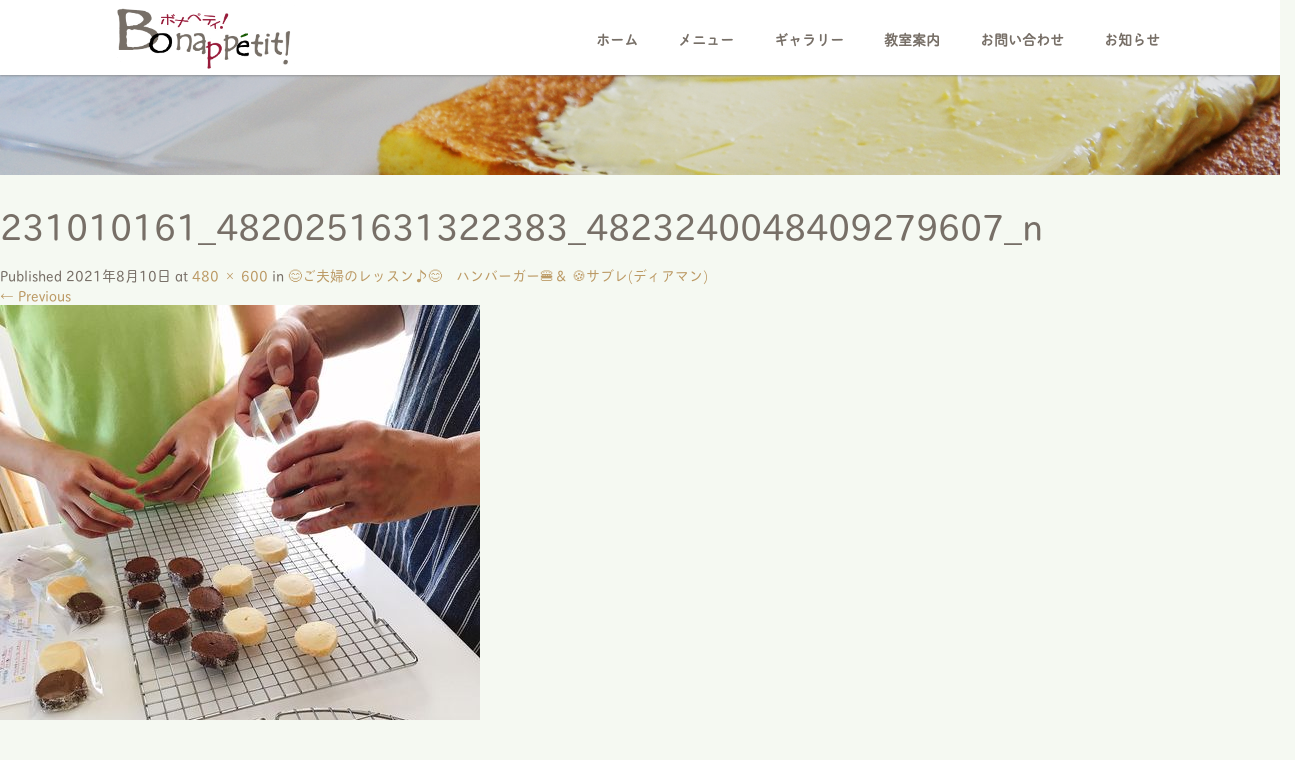

--- FILE ---
content_type: text/html; charset=UTF-8
request_url: https://bonappetit-cookingschool.com/2021/08/03/%F0%9F%98%8A%E3%81%94%E5%A4%AB%E5%A9%A6%E3%81%AE%E3%83%AC%E3%83%83%E3%82%B9%E3%83%B3%E2%99%AA%F0%9F%98%8A%E3%80%80%E3%83%8F%E3%83%B3%E3%83%90%E3%83%BC%E3%82%AC%E3%83%BC%F0%9F%8D%94%EF%BC%86/231010161_4820251631322383_4823240048409279607_n/
body_size: 71788
content:
<!DOCTYPE html>
<html dir="ltr" lang="ja">
<head>
<!-- Google tag (gtag.js) -->
<script async src="https://www.googletagmanager.com/gtag/js?id=G-BEKRM1S3DW"></script>
<script>
  window.dataLayer = window.dataLayer || [];
  function gtag(){dataLayer.push(arguments);}
  gtag('js', new Date());

  gtag('config', 'G-BEKRM1S3DW');
</script>
  <meta charset="UTF-8">
  <meta name="viewport" content="width=device-width">
  <meta http-equiv="X-UA-Compatible" content="IE=edge">
  <meta name="format-detection" content="telephone=no">

  
  <meta name="description" content="...">

  
  <link rel="profile" href="http://gmpg.org/xfn/11">
  <link rel="pingback" href="https://bonappetit-cookingschool.com/xmlrpc.php">

    
		<!-- All in One SEO 4.3.3 - aioseo.com -->
		<title>231010161_4820251631322383_4823240048409279607_n | Bonappétit!</title>
		<meta name="robots" content="max-image-preview:large" />
		<link rel="canonical" href="https://bonappetit-cookingschool.com/2021/08/03/%f0%9f%98%8a%e3%81%94%e5%a4%ab%e5%a9%a6%e3%81%ae%e3%83%ac%e3%83%83%e3%82%b9%e3%83%b3%e2%99%aa%f0%9f%98%8a%e3%80%80%e3%83%8f%e3%83%b3%e3%83%90%e3%83%bc%e3%82%ac%e3%83%bc%f0%9f%8d%94%ef%bc%86/231010161_4820251631322383_4823240048409279607_n/#main" />
		<meta name="generator" content="All in One SEO (AIOSEO) 4.3.3 " />
		<script type="application/ld+json" class="aioseo-schema">
			{"@context":"https:\/\/schema.org","@graph":[{"@type":"BreadcrumbList","@id":"https:\/\/bonappetit-cookingschool.com\/2021\/08\/03\/%f0%9f%98%8a%e3%81%94%e5%a4%ab%e5%a9%a6%e3%81%ae%e3%83%ac%e3%83%83%e3%82%b9%e3%83%b3%e2%99%aa%f0%9f%98%8a%e3%80%80%e3%83%8f%e3%83%b3%e3%83%90%e3%83%bc%e3%82%ac%e3%83%bc%f0%9f%8d%94%ef%bc%86\/231010161_4820251631322383_4823240048409279607_n\/#main#breadcrumblist","itemListElement":[{"@type":"ListItem","@id":"https:\/\/bonappetit-cookingschool.com\/#listItem","position":1,"item":{"@type":"WebPage","@id":"https:\/\/bonappetit-cookingschool.com\/","name":"\u30db\u30fc\u30e0","description":"\u6d5c\u677e\u306e\u6599\u7406\u6559\u5ba4\u3001\u30d1\u30f3\u6559\u5ba4","url":"https:\/\/bonappetit-cookingschool.com\/"},"nextItem":"https:\/\/bonappetit-cookingschool.com\/2021\/08\/03\/%f0%9f%98%8a%e3%81%94%e5%a4%ab%e5%a9%a6%e3%81%ae%e3%83%ac%e3%83%83%e3%82%b9%e3%83%b3%e2%99%aa%f0%9f%98%8a%e3%80%80%e3%83%8f%e3%83%b3%e3%83%90%e3%83%bc%e3%82%ac%e3%83%bc%f0%9f%8d%94%ef%bc%86\/231010161_4820251631322383_4823240048409279607_n\/#main#listItem"},{"@type":"ListItem","@id":"https:\/\/bonappetit-cookingschool.com\/2021\/08\/03\/%f0%9f%98%8a%e3%81%94%e5%a4%ab%e5%a9%a6%e3%81%ae%e3%83%ac%e3%83%83%e3%82%b9%e3%83%b3%e2%99%aa%f0%9f%98%8a%e3%80%80%e3%83%8f%e3%83%b3%e3%83%90%e3%83%bc%e3%82%ac%e3%83%bc%f0%9f%8d%94%ef%bc%86\/231010161_4820251631322383_4823240048409279607_n\/#main#listItem","position":2,"item":{"@type":"WebPage","@id":"https:\/\/bonappetit-cookingschool.com\/2021\/08\/03\/%f0%9f%98%8a%e3%81%94%e5%a4%ab%e5%a9%a6%e3%81%ae%e3%83%ac%e3%83%83%e3%82%b9%e3%83%b3%e2%99%aa%f0%9f%98%8a%e3%80%80%e3%83%8f%e3%83%b3%e3%83%90%e3%83%bc%e3%82%ac%e3%83%bc%f0%9f%8d%94%ef%bc%86\/231010161_4820251631322383_4823240048409279607_n\/#main","name":"231010161_4820251631322383_4823240048409279607_n","url":"https:\/\/bonappetit-cookingschool.com\/2021\/08\/03\/%f0%9f%98%8a%e3%81%94%e5%a4%ab%e5%a9%a6%e3%81%ae%e3%83%ac%e3%83%83%e3%82%b9%e3%83%b3%e2%99%aa%f0%9f%98%8a%e3%80%80%e3%83%8f%e3%83%b3%e3%83%90%e3%83%bc%e3%82%ac%e3%83%bc%f0%9f%8d%94%ef%bc%86\/231010161_4820251631322383_4823240048409279607_n\/#main"},"previousItem":"https:\/\/bonappetit-cookingschool.com\/#listItem"}]},{"@type":"ItemPage","@id":"https:\/\/bonappetit-cookingschool.com\/2021\/08\/03\/%f0%9f%98%8a%e3%81%94%e5%a4%ab%e5%a9%a6%e3%81%ae%e3%83%ac%e3%83%83%e3%82%b9%e3%83%b3%e2%99%aa%f0%9f%98%8a%e3%80%80%e3%83%8f%e3%83%b3%e3%83%90%e3%83%bc%e3%82%ac%e3%83%bc%f0%9f%8d%94%ef%bc%86\/231010161_4820251631322383_4823240048409279607_n\/#main#itempage","url":"https:\/\/bonappetit-cookingschool.com\/2021\/08\/03\/%f0%9f%98%8a%e3%81%94%e5%a4%ab%e5%a9%a6%e3%81%ae%e3%83%ac%e3%83%83%e3%82%b9%e3%83%b3%e2%99%aa%f0%9f%98%8a%e3%80%80%e3%83%8f%e3%83%b3%e3%83%90%e3%83%bc%e3%82%ac%e3%83%bc%f0%9f%8d%94%ef%bc%86\/231010161_4820251631322383_4823240048409279607_n\/#main","name":"231010161_4820251631322383_4823240048409279607_n | Bonapp\u00e9tit!","inLanguage":"ja","isPartOf":{"@id":"https:\/\/bonappetit-cookingschool.com\/#website"},"breadcrumb":{"@id":"https:\/\/bonappetit-cookingschool.com\/2021\/08\/03\/%f0%9f%98%8a%e3%81%94%e5%a4%ab%e5%a9%a6%e3%81%ae%e3%83%ac%e3%83%83%e3%82%b9%e3%83%b3%e2%99%aa%f0%9f%98%8a%e3%80%80%e3%83%8f%e3%83%b3%e3%83%90%e3%83%bc%e3%82%ac%e3%83%bc%f0%9f%8d%94%ef%bc%86\/231010161_4820251631322383_4823240048409279607_n\/#main#breadcrumblist"},"author":{"@id":"https:\/\/bonappetit-cookingschool.com\/author\/bona\/#author"},"creator":{"@id":"https:\/\/bonappetit-cookingschool.com\/author\/bona\/#author"},"datePublished":"2021-08-10T10:02:39+09:00","dateModified":"2021-08-10T10:02:39+09:00"},{"@type":"Organization","@id":"https:\/\/bonappetit-cookingschool.com\/#organization","name":"Bonapp\u00e9tit!","url":"https:\/\/bonappetit-cookingschool.com\/"},{"@type":"Person","@id":"https:\/\/bonappetit-cookingschool.com\/author\/bona\/#author","url":"https:\/\/bonappetit-cookingschool.com\/author\/bona\/","name":"bona","image":{"@type":"ImageObject","@id":"https:\/\/bonappetit-cookingschool.com\/2021\/08\/03\/%f0%9f%98%8a%e3%81%94%e5%a4%ab%e5%a9%a6%e3%81%ae%e3%83%ac%e3%83%83%e3%82%b9%e3%83%b3%e2%99%aa%f0%9f%98%8a%e3%80%80%e3%83%8f%e3%83%b3%e3%83%90%e3%83%bc%e3%82%ac%e3%83%bc%f0%9f%8d%94%ef%bc%86\/231010161_4820251631322383_4823240048409279607_n\/#main#authorImage","url":"https:\/\/secure.gravatar.com\/avatar\/d78a904c02ab9f607d5e4538343fb86b?s=96&d=mm&r=g","width":96,"height":96,"caption":"bona"}},{"@type":"WebSite","@id":"https:\/\/bonappetit-cookingschool.com\/#website","url":"https:\/\/bonappetit-cookingschool.com\/","name":"Bonapp\u00e9tit!","description":"\u6d5c\u677e\u306e\u6599\u7406\u6559\u5ba4\u3001\u30d1\u30f3\u6559\u5ba4","inLanguage":"ja","publisher":{"@id":"https:\/\/bonappetit-cookingschool.com\/#organization"}}]}
		</script>
		<script type="text/javascript" >
			window.ga=window.ga||function(){(ga.q=ga.q||[]).push(arguments)};ga.l=+new Date;
			ga('create', "UA-135464287-40", 'auto');
			ga('send', 'pageview');
		</script>
		<script async src="https://www.google-analytics.com/analytics.js"></script>
		<!-- All in One SEO -->

<link rel='dns-prefetch' href='//ajax.googleapis.com' />
<link rel='dns-prefetch' href='//s.w.org' />
<link rel="alternate" type="application/rss+xml" title="Bonappétit! &raquo; フィード" href="https://bonappetit-cookingschool.com/feed/" />
<link rel="alternate" type="application/rss+xml" title="Bonappétit! &raquo; コメントフィード" href="https://bonappetit-cookingschool.com/comments/feed/" />
<link rel="alternate" type="application/rss+xml" title="Bonappétit! &raquo; 231010161_4820251631322383_4823240048409279607_n のコメントのフィード" href="https://bonappetit-cookingschool.com/2021/08/03/%f0%9f%98%8a%e3%81%94%e5%a4%ab%e5%a9%a6%e3%81%ae%e3%83%ac%e3%83%83%e3%82%b9%e3%83%b3%e2%99%aa%f0%9f%98%8a%e3%80%80%e3%83%8f%e3%83%b3%e3%83%90%e3%83%bc%e3%82%ac%e3%83%bc%f0%9f%8d%94%ef%bc%86/231010161_4820251631322383_4823240048409279607_n/#main/feed/" />
		<script type="text/javascript">
			window._wpemojiSettings = {"baseUrl":"https:\/\/s.w.org\/images\/core\/emoji\/13.1.0\/72x72\/","ext":".png","svgUrl":"https:\/\/s.w.org\/images\/core\/emoji\/13.1.0\/svg\/","svgExt":".svg","source":{"concatemoji":"https:\/\/bonappetit-cookingschool.com\/wp-includes\/js\/wp-emoji-release.min.js?ver=5.8.12"}};
			!function(e,a,t){var n,r,o,i=a.createElement("canvas"),p=i.getContext&&i.getContext("2d");function s(e,t){var a=String.fromCharCode;p.clearRect(0,0,i.width,i.height),p.fillText(a.apply(this,e),0,0);e=i.toDataURL();return p.clearRect(0,0,i.width,i.height),p.fillText(a.apply(this,t),0,0),e===i.toDataURL()}function c(e){var t=a.createElement("script");t.src=e,t.defer=t.type="text/javascript",a.getElementsByTagName("head")[0].appendChild(t)}for(o=Array("flag","emoji"),t.supports={everything:!0,everythingExceptFlag:!0},r=0;r<o.length;r++)t.supports[o[r]]=function(e){if(!p||!p.fillText)return!1;switch(p.textBaseline="top",p.font="600 32px Arial",e){case"flag":return s([127987,65039,8205,9895,65039],[127987,65039,8203,9895,65039])?!1:!s([55356,56826,55356,56819],[55356,56826,8203,55356,56819])&&!s([55356,57332,56128,56423,56128,56418,56128,56421,56128,56430,56128,56423,56128,56447],[55356,57332,8203,56128,56423,8203,56128,56418,8203,56128,56421,8203,56128,56430,8203,56128,56423,8203,56128,56447]);case"emoji":return!s([10084,65039,8205,55357,56613],[10084,65039,8203,55357,56613])}return!1}(o[r]),t.supports.everything=t.supports.everything&&t.supports[o[r]],"flag"!==o[r]&&(t.supports.everythingExceptFlag=t.supports.everythingExceptFlag&&t.supports[o[r]]);t.supports.everythingExceptFlag=t.supports.everythingExceptFlag&&!t.supports.flag,t.DOMReady=!1,t.readyCallback=function(){t.DOMReady=!0},t.supports.everything||(n=function(){t.readyCallback()},a.addEventListener?(a.addEventListener("DOMContentLoaded",n,!1),e.addEventListener("load",n,!1)):(e.attachEvent("onload",n),a.attachEvent("onreadystatechange",function(){"complete"===a.readyState&&t.readyCallback()})),(n=t.source||{}).concatemoji?c(n.concatemoji):n.wpemoji&&n.twemoji&&(c(n.twemoji),c(n.wpemoji)))}(window,document,window._wpemojiSettings);
		</script>
		<style type="text/css">
img.wp-smiley,
img.emoji {
	display: inline !important;
	border: none !important;
	box-shadow: none !important;
	height: 1em !important;
	width: 1em !important;
	margin: 0 .07em !important;
	vertical-align: -0.1em !important;
	background: none !important;
	padding: 0 !important;
}
</style>
	<link rel='stylesheet' id='wp-block-library-css'  href='https://bonappetit-cookingschool.com/wp-includes/css/dist/block-library/style.min.css?ver=4.1.22' type='text/css' media='all' />
<link rel='stylesheet' id='foobox-free-min-css'  href='https://bonappetit-cookingschool.com/wp-content/plugins/foobox-image-lightbox/free/css/foobox.free.min.css?ver=2.7.25' type='text/css' media='all' />
<link rel='stylesheet' id='contact-form-7-css'  href='https://bonappetit-cookingschool.com/wp-content/plugins/contact-form-7/includes/css/styles.css?ver=5.5.3' type='text/css' media='all' />
<link rel='stylesheet' id='_tk-bootstrap-wp-css'  href='https://bonappetit-cookingschool.com/wp-content/themes/amore_tcd028/includes/css/bootstrap-wp.css?ver=4.1.22' type='text/css' media='all' />
<link rel='stylesheet' id='_tk-bootstrap-css'  href='https://bonappetit-cookingschool.com/wp-content/themes/amore_tcd028/includes/resources/bootstrap/css/bootstrap.min.css?ver=4.1.22' type='text/css' media='all' />
<link rel='stylesheet' id='_tk-font-awesome-css'  href='https://bonappetit-cookingschool.com/wp-content/themes/amore_tcd028/includes/css/font-awesome.min.css?ver=4.1.0' type='text/css' media='all' />
<link rel='stylesheet' id='_tk-style-css'  href='https://bonappetit-cookingschool.com/wp-content/themes/amore_tcd028/style.css?ver=4.1.22' type='text/css' media='all' />
<script type='text/javascript' src='https://ajax.googleapis.com/ajax/libs/jquery/1.11.3/jquery.min.js?ver=5.8.12' id='jquery-js'></script>
<script type='text/javascript' src='https://bonappetit-cookingschool.com/wp-content/themes/amore_tcd028/includes/resources/bootstrap/js/bootstrap.js?ver=5.8.12' id='_tk-bootstrapjs-js'></script>
<script type='text/javascript' src='https://bonappetit-cookingschool.com/wp-content/themes/amore_tcd028/includes/js/bootstrap-wp.js?ver=5.8.12' id='_tk-bootstrapwp-js'></script>
<script type='text/javascript' src='https://bonappetit-cookingschool.com/wp-content/themes/amore_tcd028/includes/js/keyboard-image-navigation.js?ver=20120202' id='_tk-keyboard-image-navigation-js'></script>
<script type='text/javascript' id='foobox-free-min-js-before'>
/* Run FooBox FREE (v2.7.25) */
var FOOBOX = window.FOOBOX = {
	ready: true,
	disableOthers: false,
	o: {wordpress: { enabled: true }, countMessage:'image %index of %total', captions: { dataTitle: ["captionTitle","title"], dataDesc: ["captionDesc","description"] }, excludes:'.fbx-link,.nofoobox,.nolightbox,a[href*="pinterest.com/pin/create/button/"]', affiliate : { enabled: false }},
	selectors: [
		".foogallery-container.foogallery-lightbox-foobox", ".foogallery-container.foogallery-lightbox-foobox-free", ".gallery", ".wp-block-gallery", ".wp-caption", ".wp-block-image", "a:has(img[class*=wp-image-])", ".foobox"
	],
	pre: function( $ ){
		// Custom JavaScript (Pre)
		
	},
	post: function( $ ){
		// Custom JavaScript (Post)
		
		// Custom Captions Code
		
	},
	custom: function( $ ){
		// Custom Extra JS
		
	}
};
</script>
<script type='text/javascript' src='https://bonappetit-cookingschool.com/wp-content/plugins/foobox-image-lightbox/free/js/foobox.free.min.js?ver=2.7.25' id='foobox-free-min-js'></script>
<link rel="https://api.w.org/" href="https://bonappetit-cookingschool.com/wp-json/" /><link rel="alternate" type="application/json" href="https://bonappetit-cookingschool.com/wp-json/wp/v2/media/1137" /><link rel='shortlink' href='https://bonappetit-cookingschool.com/?p=1137' />
<link rel="alternate" type="application/json+oembed" href="https://bonappetit-cookingschool.com/wp-json/oembed/1.0/embed?url=https%3A%2F%2Fbonappetit-cookingschool.com%2F2021%2F08%2F03%2F%25f0%259f%2598%258a%25e3%2581%2594%25e5%25a4%25ab%25e5%25a9%25a6%25e3%2581%25ae%25e3%2583%25ac%25e3%2583%2583%25e3%2582%25b9%25e3%2583%25b3%25e2%2599%25aa%25f0%259f%2598%258a%25e3%2580%2580%25e3%2583%258f%25e3%2583%25b3%25e3%2583%2590%25e3%2583%25bc%25e3%2582%25ac%25e3%2583%25bc%25f0%259f%258d%2594%25ef%25bc%2586%2F231010161_4820251631322383_4823240048409279607_n%2F%23main" />
<link rel="alternate" type="text/xml+oembed" href="https://bonappetit-cookingschool.com/wp-json/oembed/1.0/embed?url=https%3A%2F%2Fbonappetit-cookingschool.com%2F2021%2F08%2F03%2F%25f0%259f%2598%258a%25e3%2581%2594%25e5%25a4%25ab%25e5%25a9%25a6%25e3%2581%25ae%25e3%2583%25ac%25e3%2583%2583%25e3%2582%25b9%25e3%2583%25b3%25e2%2599%25aa%25f0%259f%2598%258a%25e3%2580%2580%25e3%2583%258f%25e3%2583%25b3%25e3%2583%2590%25e3%2583%25bc%25e3%2582%25ac%25e3%2583%25bc%25f0%259f%258d%2594%25ef%25bc%2586%2F231010161_4820251631322383_4823240048409279607_n%2F%23main&#038;format=xml" />
<link rel="icon" href="https://bonappetit-cookingschool.com/wp-content/uploads/2019/03/cropped-icon-32x32.png" sizes="32x32" />
<link rel="icon" href="https://bonappetit-cookingschool.com/wp-content/uploads/2019/03/cropped-icon-192x192.png" sizes="192x192" />
<link rel="apple-touch-icon" href="https://bonappetit-cookingschool.com/wp-content/uploads/2019/03/cropped-icon-180x180.png" />
<meta name="msapplication-TileImage" content="https://bonappetit-cookingschool.com/wp-content/uploads/2019/03/cropped-icon-270x270.png" />
  
  <link rel="stylesheet" media="screen and (max-width:771px)" href="https://bonappetit-cookingschool.com/wp-content/themes/amore_tcd028/footer-bar/footer-bar.css?ver=4.1.22">

  <script type="text/javascript" src="https://bonappetit-cookingschool.com/wp-content/themes/amore_tcd028/js/jquery.elevatezoom.js"></script>
  <script type="text/javascript" src="https://bonappetit-cookingschool.com/wp-content/themes/amore_tcd028/parallax.js"></script>
  <script type="text/javascript" src="https://bonappetit-cookingschool.com/wp-content/themes/amore_tcd028/js/jscript.js"></script>
   

  <script type="text/javascript">
    jQuery(function() {
      jQuery(".zoom").elevateZoom({
        zoomType : "inner",
        zoomWindowFadeIn: 500,
        zoomWindowFadeOut: 500,
        easing : true
      });
    });
  </script>

<!--ここから追加-->	
<script type="text/javascript">
  function smtel(telno){
    if((navigator.userAgent.indexOf('iPhone') > 0 && navigator.userAgent.indexOf('iPod') == -1) || navigator.userAgent.indexOf('Android') > 0 && navigator.userAgent.indexOf('Mobile') > 0){
        document.write('<a class="tel-link" href="tel:'+telno+'">'+telno+'</a>');
        }else{
        document.write('<span class="tel-link">'+telno+'</span>');
    }
}
</script>
	
<!-- ここから背景動画用 -->
<script type="text/javascript" src="https://bonappetit-cookingschool.com/wp-content/themes/amore_tcd028/js/jquery.mb.YTPlayer.js"></script>
<script>
  $(function(){
      $(".player").mb_YTPlayer();
    });
</script>
<link href="https://bonappetit-cookingschool.com/wp-content/themes/amore_tcd028/js/jquery.mb.YTPlayer.min.css" media="all" rel="stylesheet" type="text/css">
<!-- ここまで -->

<script>
  (function(d) {
    var config = {
      kitId: 'jnz0sdl',
      scriptTimeout: 3000,
      async: true
    },
    h=d.documentElement,t=setTimeout(function(){h.className=h.className.replace(/\bwf-loading\b/g,"")+" wf-inactive";},config.scriptTimeout),tk=d.createElement("script"),f=false,s=d.getElementsByTagName("script")[0],a;h.className+=" wf-loading";tk.src='https://use.typekit.net/'+config.kitId+'.js';tk.async=true;tk.onload=tk.onreadystatechange=function(){a=this.readyState;if(f||a&&a!="complete"&&a!="loaded")return;f=true;clearTimeout(t);try{Typekit.load(config)}catch(e){}};s.parentNode.insertBefore(tk,s)
  })(document);
</script>
	
<!--ここまで追加-->

  <script type="text/javascript" src="https://bonappetit-cookingschool.com/wp-content/themes/amore_tcd028/js/syncertel.js"></script>

  <link rel="stylesheet" media="screen and (max-width:991px)" href="https://bonappetit-cookingschool.com/wp-content/themes/amore_tcd028/responsive.css?ver=4.1.22">
  <link rel="stylesheet" href="//maxcdn.bootstrapcdn.com/font-awesome/4.3.0/css/font-awesome.min.css">
  <link rel="stylesheet" href="https://bonappetit-cookingschool.com/wp-content/themes/amore_tcd028/amore.css?ver=4.1.22" type="text/css" />
  <link rel="stylesheet" href="https://bonappetit-cookingschool.com/wp-content/themes/amore_tcd028/comment-style.css?ver=4.1.22" type="text/css" />
  <style type="text/css">
          .site-navigation{position:fixed;}
    
  .fa, .wp-icon a:before {display:inline-block;font:normal normal normal 14px/1 FontAwesome;font-size:inherit;text-rendering:auto;-webkit-font-smoothing:antialiased;-moz-osx-font-smoothing:grayscale;transform:translate(0, 0)}
  .fa-phone:before, .wp-icon.wp-fa-phone a:before {content:"\f095"; margin-right:5px;}

  body { font-size:14px; }
  a {color: #BC9A65;}
  a:hover {color: #D8F2CE;}
  #global_menu ul ul li a{background:#BC9A65;}
  #global_menu ul ul li a:hover{background:#D8F2CE;}
  #previous_next_post a:hover{
    background: #D8F2CE;
  }
  .social-icon:hover{
    background-color: #BC9A65 !important;
  }
  .up-arrow:hover{
    background-color: #BC9A65 !important;
  }

  .menu-item:hover *:not(.dropdown-menu *){
    color: #BC9A65 !important;
  }
  .menu-item a:hover {
    color: #BC9A65 !important;
  }
  .button a, .pager li > a, .pager li > span{
    background-color: #D8F2CE;
  }
  .dropdown-menu .menu-item > a:hover, .button a:hover, .pager li > a:hover{
    background-color: #BC9A65 !important;
  }
  .button-green a{
    background-color: #BC9A65;
  }
  .button-green a:hover{
    background-color: #EEF6E6;
  }
  .timestamp{
    color: #BC9A65;
  }
  .blog-list-timestamp{
    color: #BC9A65;
  }
  .footer_main, .scrolltotop{
    background-color: #ED8298;
  }
  .scrolltotop_arrow a:hover{
    color: #BC9A65;
  }

  .first-h1{
    color: #FFFFFF;
    text-shadow: 0px 0px 10px #666666 !important;
  }
  .second-body, .second-body{
    color: #333333;
  }
  .top-headline.third_headline{
      color: #FFFFFF;
      text-shadow: 0px 0px 10px #666666;
  }
  .top-headline.fourth_headline{
      color: #FFFFFF;
      text-shadow: 0px 0px 10px #666666;
  }
  .top-headline.fifth_headline{
      color: #FFFFFF;
      text-shadow: 0px 0px 10px #666666;
  }

  .top-headline{
      color: #FFFFFF;
      text-shadow: 0px 0px 10px #666666;
  }

  .thumb:hover:after{
      box-shadow: inset 0 0 0 7px #BC9A65;
  }


    p { word-wrap:break-word; }
  
  body {
    font-family: tbchibirgothicplusk-pro, "游ゴシック", YuGothic, "ヒラギノ角ゴ Pro", "Hiragino Kaku Gothic Pro", "メイリオ", "Meiryo", sans-serif;
    color: #776f67;
    background: #f5f9f2;
}


.romaji {
    font-family: tbchibirgothicplusk-pro, "游ゴシック", YuGothic, "ヒラギノ角ゴ Pro", "Hiragino Kaku Gothic Pro", "メイリオ", "Meiryo", sans-serif;
    font-weight: 400;
    color: #776f67;
}

section {
    background: #f5f9f2;
}

#main-image {
    background: hsla(0, 0%, 21%, 0.25);
}

.amore-divider {
    background-repeat: no-repeat;
    background-size: 100%;
}

.amore-section {
    color: #776f67;;
}

.single-page p {
    font-size: 14px;
}

.breadcrumb {
    background: #f5f9f2;
}

a:hover {
    color: #BC9A65;
}

.down-arrow {
    color: #786e66;
    text-shadow: 2px 2px 0px rgba(255, 255, 255, 1), 2px -2px 0px rgba(255, 255, 255, 1), -2px -2px 0px rgba(255, 255, 255, 1), -2px 2px 0px rgba(255, 255, 255, 1);
}

/* ナビ */

h1#logo {
    width: 300px;
}

img.h_logo {
    width: 60%;
    margin: 5px 0;
}

.site-navigation {
    background: #fff;
    box-shadow: 0px 1px 2px rgba(115, 115, 115, 0.6);
}

.menu-item * {
    font-size: 12px;
    color: #776f67 !important;
}

.menu-item a:hover {
    color: #BC9A65 !important;
    border-bottom: 3px solid;
}

.dropdown-menu {
    background-color: #fff !important;
}

.dropdown-menu li a {
    font-weight: bold;
}

.dropdown-menu .menu-item > a:hover {
    border-bottom: none;
    color: #fff !important;
    background-color: #BC9A65 !important;
}

/* ipad横　ナビ */
@media (max-width: 1024px) {

img.h_logo {
    width: 50%;
    margin: 15px 0;
}
}

/* ipad縦　ナビ */
@media (max-width: 992px) {

#logo_image #logo img {
    height: 45px !important;
    margin-top: -5px;
}
}

/* スマホ横 */
@media (max-width: 770px){

a.menu_button:before {
    color: #776f67;
}

a.menu_button:hover, a.menu_button.active {
    background: none;
}

a.menu_button:hover:before, a.menu_button.active:before {
    color: #BC9A65;
}

.mobile #global_menu a {
    color: #776f67 !important;
    background: #fff !important;
}

.mobile #global_menu a:hover {
    color: #BC9A65 !important;
    border-bottom: none !important;
}

.mobile #global_menu ul ul a {
    background: #f6fbf2 !important;
}

.mobile #global_menu .child_menu_button .icon:before {
    color: #776f67;
    border: 1px solid #776f67;
}

.mobile #global_menu .child_menu_button.active .icon:before, .mobile #global_menu .child_menu_button:hover .icon:before {
    color: #BC9A65;
    border-color: #BC9A65;
}
}

@media (max-width: 670px){
}

@media (max-width: 450px){

}

/* トップページ */

h2.first-h1 img {
    width: 35%;
}

section.topsection.topsec01 {
    padding: 70px 0;
    background: url(https://bonappetit-cookingschool.com/wp-content/uploads/2019/03/top01.jpg) no-repeat center;
    background-size: cover;
    text-align: center;
    color: #fff;
    text-shadow: 2px 2px 2px hsla(0, 0%, 24%, 0.65);
}

section.topsection.topsec01 h2 {
    font-size: 34px;
    letter-spacing: 2px;
    margin-bottom: 20px;
    line-height: 1.7em;
    font-weight: bold;
    margin-top: 0px;
}

section.topsection.topsec01 h3 {
    font-size: 17px;
    margin-bottom: 10px;
    font-weight: bold;
}

section.topsection.topsec01 p {
    line-height: 2.5em;
    margin-bottom: 30px;
}

span.toptel {
    font-size: 32px;
    letter-spacing: 4px;
    margin-right: 15px;
    font-weight: bold;
}

span.top_mobile {
    font-size: 22px;
    letter-spacing: 3px;
}

a.top_mail {
    width: 45%;
    padding: 17px;
    margin-top: 10px;
    border-radius: 5px;
    background: #fff;
    font-size: 16px;
    letter-spacing: 2px;
    color: #BC9A65;
    text-align: center;
    text-shadow: none;
    display: inline-block;
}

a.top_mail:hover {
    text-decoration: none;
    color: #fff;
    background: #BC9A65;
}

section.topsection.topsec02 {
    padding: 70px 0;
    background: #f5f9f2;
}

section.topsection.topsec02 h2 {
    font-size: 30px;
    letter-spacing: 1px;
    margin-bottom: 10px;
    margin-top: 0px;
    color: #ED8298;
    text-align: center;
    font-weight: normal;
}

.topbox01_section {
    background: url(https://bonappetit-cookingschool.com/wp-content/uploads/2019/03/sec02_01.jpg)no-repeat right center;
    background-size: 45%;
    padding: 100px 45% 100px 0%;
}

span.top_price {
    font-weight: bold;
    color: #BC9A65;
}

.topbox02_section {
    background: url(https://bonappetit-cookingschool.com/wp-content/uploads/2019/03/sec02_02.jpg) no-repeat left center;
    background-size: 45%;
    padding: 100px 0px 100px 50%;
}

.topbox03_section {
    background: url(https://bonappetit-cookingschool.com/wp-content/uploads/2019/03/sec02_03.jpg)no-repeat right center;
    background-size: 45%;
    padding: 100px 45% 100px 0%;
}

.topbox01_section p, .topbox02_section p, .topbox03_section p {
    line-height: 2.5em;
    text-align: center;
}

.amore-divider {
    padding-top: 70px;
    padding-bottom: 60px;
}

.circle-banner .cover * {
    font-size: 18px;
    letter-spacing: 2px;
    font-weight: bold;
}

.square-banner-label {
    font-size: 18px;
    background: #c5a879;
    color: #fff;
    font-weight: bold;
}

h4.text-center.third-banner-headline {
    font-size: 21px;
    font-weight: bold;
    letter-spacing: 1px;
    color: #c5a879;
}

h4.text-justify.fifth-banner-headline {
    font-size: 21px;
    font-weight: bold;
    letter-spacing: 1px;
    color: #c5a879;
    text-align: center;
}

.fifth-banner-btn {
    text-align: center;
}

.button a, .pager li > a {
    background-color: #c5a879;
    color: #fff;
    font-size: 12px;
    letter-spacing: 1px;
    font-weight: bold;
    border-radius: 3px;
}

.button a:hover, .pager li > a:hover {
    color: #c5a879;
    background: #ffffff !important;
}

.top-headline {
    letter-spacing: 1px;
    font-size: 33px !important;
    font-weight: bold;
    color: #ffffff !important;
    text-shadow: 2px 2px 1px hsla(0, 0%, 29%, 0.5);
}

.top-headline.third_headline, .top-headline.fourth_headline, .top-headline.fifth_headline {
    color: #786e66 !important;
    text-shadow: 1px 2px 2px #ffffff;
    font-size: 37px !important;
    letter-spacing: 5px;
    font-weight: bold;
    text-align: left;
}

/* ipad横　トップ */
@media (max-width: 1024px) {
#topcover {
    background: url(https://bonappetit-cookingschool.com/wp-content/uploads/2019/03/mobile_main.jpg) center center no-repeat;
    background-size: cover;
}

h2.first-h1 img {
    width: 55%;
}

section.topsection.topsec01 {
    padding: 40px 0;
}

section.topsection.topsec01 h3 {
    font-size: 15px;
    margin-bottom: 5px;
}

a.top_mail {
    margin-top: 15px;
}

section.topsection.topsec02 {
    padding: 50px 0% 40px;
}

section.topsection.topsec02 h2 {
    font-size: 25px;
    line-height: 1.5em;
}

.topbox01_section, .topbox03_section {
    padding: 80px 45% 80px 0%;
    background-size: 40%;
}

.topbox02_section {
    padding: 50px 0px 50px 45%;
    background-size: 40%;
    background-position: left center;
}
}

/* ipad縦 */
@media (max-width: 992px) {

h2.first-h1 img {
    width: 70%;
}

section.topsection.topsec01 {
    text-align: left;
}

section.topsection.topsec01 h2 {
    font-size: 26px;
    margin-bottom: 10px;
}

section.topsection.topsec01 p {
    line-height: 2.2em;
}

span.toptel {
    font-size: 27px;
    letter-spacing: 4px;
}

a.top_mail {
    width: 40%;
}

section.topsection.topsec02 {
    padding: 30px 0;
}

section.topsection.topsec02 h2 {
    text-align: left;
}

.topbox01_section p, .topbox02_section p, .topbox03_section p {
    line-height: 2em;
    text-align: left;
}

.topbox01_section {
    padding: 0px 45% 30px 0%;
    background-position: right top;
}

.topbox02_section {
    padding: 40px 0% 40px 45%;
    background-position: left center;
}

.topbox03_section {
    padding: 30px 45% 0px 0%;
    background-position: right center;
}

h4.text-center.third-banner-headline, h4.text-justify.fifth-banner-headline {
    font-size: 18px !important;
    letter-spacing: 0px;
}

.top-headline {
    font-size: 25px !important;
}

.top-headline.third_headline, .top-headline.fourth_headline, .top-headline.fifth_headline {
    font-size: 30px !important;
}

.fifth-banner-btn a:after {
    color: #efebe8;
}
}

@media (max-width: 670px){

h2.first-h1 img {
    width: 55%;
}

.down-arrow {
    font-size: 25px;
}

section.topsection.topsec01 {
    padding: 30px 0% 20px;
}

section.topsection.topsec01 h2 {
    font-size: 22px;
    line-height: 1.5em;
}

section.topsection.topsec01 p {
    line-height: 2em;
}

span.toptel {
    font-size: 30px;
}

span.top_mobile {
    font-size: 20px;
    letter-spacing: 2px;
}

span.toptel a, span.top_mobile a {
    color: #ffffff;
}

a.top_mail {
    width: 48%;
}

section.topsection.topsec02 {
    padding: 10px 0% 20px;
    background-position: top;
}

section.topsection.topsec02 h2 {
    font-size: 19px;
    letter-spacing: 0px;
    margin-bottom: 5px;
    text-align: left;
}

.topbox01_section, .topbox03_section {
    padding: 0px 45% 10px 0%;
    background-position: right bottom;
}

.topbox02_section {
    padding: 50px 0% 30px 45%;
    background-position: left;
}

h4.text-center.third-banner-headline, h4.text-justify.fifth-banner-headline {
    font-size: 21px !important;
}

.top-headline {
    font-size: 30px !important;
}
}

/* スマホ縦 */
@media (max-width: 450px){

h2.first-h1 img {
    width: 70%;
}

section.topsection.topsec01 h2 {
    font-size: 20px;
    margin-bottom: 15px;
}

span.toptel {
    font-size: 25px;
    letter-spacing: 3px;
}

a.top_mail {
    width: 100%;
}

.topbox01_section {
    background-position: center bottom;
    padding: 10px 0px 215px;
    background-size: 100%;
}

.topbox02_section {
    background-position: center bottom;
    background-size: 100%;
    padding: 50px 0px 220px 0%;
}

.topbox03_section {
    background-position: center bottom;
    padding: 50px 0px 215px;
    background-size: 100%;
}
}

/* フッター */

img.f_logo {
    width: 40%;
}

h3#footer_logo {
    margin-bottom: 30px;
}

.map-wrap-dark {
    background: none;
    color: #776f67;
}

span.f_tel {
    font-size: 27px;
    letter-spacing: 3px;
    font-weight: bold;
}

span.f_mobile {
    font-size: 20px;
    letter-spacing: 1px;
}

a.f_mail {
    width: 55%;
    font-size: 15px;
    letter-spacing: 1px;
    padding: 10px;
    margin-top: 10px;
    border-radius: 3px;
    background: #BC9A65;
    color: #fff;
    text-align: center;
    font-weight: bold;
    display: inline-block;
}

a.f_mail:hover {
    color: #BC9A65;
    background: #fff;
    text-decoration: none;
}

#footer {
    border-top: 3px solid #f1ebe3;
    background: #fff;
}

.footer_main, .scrolltotop {
    background: #ffffff;
}

.scrolltotop_arrow {
    font-size: 40px;
    background: none;
}

.scrolltotop_arrow a {
    color: #b2c7aa;
}

.scrolltotop_arrow a:hover {
    color: #BC9A65;
}

.footer-menu ul li a {
    text-align: center;
    font-size: 13px;
}

.footer-menu ul li a:hover {
    color: #BC9A65 !important;
    border-bottom: none !important;
}

.copr {
    background-color: #b2c7aa;
    color: #fff;
    font-weight: bold;
}

span.copyright {
    color: #fff;
    font-weight: bold;
}

.copyright a {
    color: #fff;
}

/* ipad横　 */
@media (max-width: 1024px) {

img.f_logo {
    width: 30%;
}
}

/* ipad縦　*/
@media (max-width: 992px) {

#sixth {
    background: url(https://bonappetit-cookingschool.com/wp-content/uploads/tcd-w/footer.jpg) !important;
}

.map-wrap-dark {
    background: none !important;
}

span.f_tel {
    font-size: 24px;
}

a.f_mail {
    width: 70%;
}

#footer {
    background: #fff;
}

.footer_main, .scrolltotop {
    background: #fff;
}

img.f_logo {
    width: 35%;
}

h3#footer_logo {
    margin-bottom: 0px;
}
}

/* スマホ横 */
@media (max-width: 770px){

span.f_tel a, span.f_mobile a {
    color: #776f67;
}

#footer.front_mobile_footer {
    background: #fff;
}

.footer_mobile_menu_wrapper {
    background: #ffffff;
    text-align: left;
}

.footer_social_link_wrapper {
    background: #fff;
}

.footer_mobile_menu ul a {
    font-weight: bold;
    border-bottom: none !important;
}

#return_top a {
    background: #BC9A65;
}

.dp-footer-bar {
    background: #b2c7aa !important;
    border-top: solid 1px #ffffff !important;
    color:  #75A557;
}

.dp-footer-bar a {
    color: #ffffff !important;
}

.dp-footer-bar-item + .dp-footer-bar-item {
    border-left: solid 1px  #fff !important;
}

#footer_social_link li:before {
    color: #fff;
}
}

/* スマホ横 */
@media (max-width: 670px){

span.f_tel {
    font-size: 27px;
    letter-spacing: 4px;
}

a.f_mail {
    width: 45%;
}

a.f_on {
    width: 45%;
}
}


/* スマホ縦 */
@media (max-width: 450px){

a.f_mail {
    width: 100%;
    margin-right: 0px;
}

a.f_on {
    width: 100%;
    margin-top: 5px;
}
}

/* 見出し */

.single-page h2 {
    font-size: 30px;
    letter-spacing: 1px;
    margin-bottom: 30px;
    padding-bottom: 15px;
    background: url(https://bonappetit-cookingschool.com/wp-content/uploads/2019/03/h2_01.png) no-repeat center bottom;
    background-size: 35%;
    text-align: center;
    font-weight: normal;
    color: #BC9A65;
}

.single-page h3 {
    font-size: 22px;
    letter-spacing: 1px;
    padding-bottom: 10px;
    margin-bottom: 15px;
    padding-top: 0px;
    border-bottom: 1px solid #BC9A65;
}

.single-page h4 {
    font-size: 17px;
    margin-bottom: 15px;
    color: #fff;
    background: #BC9A65;
    padding: 8px 15px 10px;
    border-radius: 30px;
    display: inline-block;
}

/* ipad横 */
@media (max-width: 1024px) {

.single-page h2 {
    font-size: 24px;
}
}

/* ipad縦　*/
@media (max-width: 992px) {

.single-page h2 {
    padding-bottom: 15px;
    margin-bottom: 15px;
}

.single-page h3 {
    font-size: 20px;
    letter-spacing: 0px;
    padding-bottom: 5px;
    margin-bottom: 10px;
}

.single-page h4 {
    font-size: 18px;
    letter-spacing: 0px;
}
}

/* スマホ横 */
@media (max-width: 670px){

.single-page h2 {
    font-size: 19px;
    padding-bottom: 10px;
    margin-bottom: 20px;
}

.single-page h3 {
    font-size: 17px;
}

.single-page h4 {
    font-size: 14px;
    padding: 7px 12px;
    margin-bottom: 5px;
}
}

/* スマホ縦 */
@media (max-width: 450px){

.single-page h2 {
    text-align: left;
    line-height: 1.8em;
    letter-spacing: 0px;
    padding-bottom: 0px;
    margin-bottom: 5px;
    background: none;
}
}

/* 表 */

.single-page th {
    width: 20%;
    font-weight: bold;
    text-align: center;
    background: none;
    border: 2px solid #e4dfd7;
    border-top: 2px solid #e4dfd7;
    border-left: none;
}

.single-page td {
    border: 2px solid #e4dfd7;
    background: none;
    border-right: none;
    border-top: 2px solid #e4dfd7;
    padding: 18px 18px 15px;
}

/* スマホ横 */
@media (max-width: 670px) {

.single-page th {
    width: 25%;
}
}

/* スマホ縦 */
@media (max-width: 450px){

.single-page th {
    width: 30%;
    font-size: 10px;
    text-align: left;
}

.single-page td {
    font-size: 10px;
}
}

/* 共通 */

.two.left {
    margin: 0 3.5% 0 0;
}

.two {
    width: 48%;
    display: inline-block;
    vertical-align: top;
}

.triple.left {
    margin-right: 3%;
}

.triple.center {
    margin-right: 3%;
}

.triple {
    width: 31.1%;
    display: inline-block;
    vertical-align: top;
}

.two, .triple {
    background: #fff;
    padding: 20px;
    border-radius: 15px;
}

.two p, .triple p {
    margin-bottom: 20px;
}

.two ul, .triple ul {
    list-style: disc;
    font-weight: bold;
    margin-bottom: 0px;
}


/* ipad横　 */
@media (max-width: 1024px) {

.triple {
    width: 31.0%;
}
}

/* ipad縦　 */
@media (max-width: 990px) {

.two {
    width: 47.9%;
}

.triple {
    width: 30%;
}
}

/* スマホ縦 */
@media (max-width: 450px) {

.two.left {
    margin: 0 0% 5% 0;
}

.two {
    width: 100%;
}
}

/* スマホ縦 */
@media (max-width: 450px) {

.triple {
    width: 100%;
    margin-bottom: 40px;
}
}

/* メニュー  */

.menubox {
    text-align: center;
}

span.price {
    font-size: 24px;
    font-weight: bold;
    color: #ED8298;
}

a.menu_con {
    width: 35%;
    padding: 12px;
    margin-top: 15px;
    border-radius: 3px;
    color: #fff;
    background: #adcaa2;
    display: inline-block;
}

a.menu_con:hover {
    color: #adcaa2;
    background: #eaf5e5;
    text-decoration: none;
}

img.menu_bg {
    width: 40%;
}

/* ipad縦　*/
@media (max-width: 992px) {

img.menu_bg {
    width: 50%;
}

a.menu_con {
    width: 50%;
}
}

/* スマホ横 */
@media (max-width: 670px) {

span.price {
    font-size: 17px;
}
}

/* スマホ縦 */
@media (max-width: 450px){

.menubox {
    text-align: left;
}

img.menu_bg {
    width: 100%;
}

a.menu_con {
    width: 100%;
    text-align: center;
}
}


/* こだわり */

.kodawari_box {
    background-image: url(https://bonappetit-cookingschool.com/wp-content/uploads/2019/03/kodawari.jpg);
    background-repeat: no-repeat;
    background-position: left top;
    background-size: 37%;
    padding: 30px;
    border-radius: 15px;
    background-color: #fff;
}

p.ko_text {
    padding-left: 40%;
    margin-bottom: 0px;
}

/* ipad横　 */
@media (max-width: 1024px) {

.kodawari_box {
    background-size: 44%;
    padding: 20px;
}

p.ko_text {
    padding-left: 47%;
}
}


/* ipad縦　*/
@media (max-width: 992px) {

.kodawari_box {
    background-size: 100%;
}

p.ko_text {
    color: #fff;
    padding-right: 45%;
    padding-left: 0;
    text-shadow: 1px 1px 2px #3e3e3e;
}
}

/* スマホ縦 */
@media (max-width: 450px){

.kodawari_box {
    background-position: center bottom;
}

p.ko_text {
    color: #776f67;
    padding-bottom: 110%;
    padding-right: 0%;
    padding-left: 0;
    text-shadow: none;
}
}

/* 教室案内 */

.bg_box {
    padding: 30px;
    border-radius: 15px;
    background: #fff;
}

.bg_box table {
    margin-bottom: 0px;
}

.bg_box p {
    margin-bottom: 0px;
}

/* ipad縦　*/
@media (max-width: 992px) {

.bg_box {
    padding: 20px;
}
}

/* お問い合わせ */

.telbox {
    width: 55%;
    padding: 40px;
    border-radius: 10px;
    background: #ffffff;
    text-align: center;
    margin: 0 auto 0px;
}

.telbox h2 {
    font-size: 24px;
    margin-bottom: 15px;
    letter-spacing: 0px;
    color: #776f67;
    padding: 0px;
    background: none;
}

span.con_tel {
    font-size: 34px;
    letter-spacing: 5px;
    font-weight: bold;
    color: #ED8298;
}

span.con_mobile {
    font-size: 26px;
    letter-spacing: 2px;
    color: #BC9A65;
}

.telbox p {
    line-height: 3em;
    margin-bottom: 0px;
}

.wpcf7 form {
    margin: 0;
}

div.wpcf7 {
    padding: 0px;
}

.wpcf7 {
    border: none;
    background: none;
}

.wpcf7 p {
    margin-bottom: 2em;
    font-weight: bold;
}

.wpcf7 input, .wpcf7 textarea {
    border: 2px solid #eaeaea;
    background: #ffffff;
    padding: 15px;
    border-radius: 5px;
}

.wpcf7 input.wpcf7-submit {
    color: #fff;
    background-color: #BC9A65;
    letter-spacing: 2px;
    border-radius: 3px;
}

.wpcf7 input.wpcf7-submit:hover {
    color: #BC9A65;
    background: #f9f5f0;
}

span.required {
    background: #ED8298;
    color: #fff;
    font-size: 12px;
    letter-spacing: 1px;
    display: inline-block;
    padding: 1px 8px 1px;
    margin-left: 10px;
    margin-bottom: 7px;
    border-radius: 5px;
}

.conbox {
    padding: 30px;
    border-radius: 10px;
    width: 80%;
    margin: 0 auto 0px;
    background: #ffffff;
}

.conbox h3 {
    font-size: 18px;
    text-align: left;
    margin-bottom: 15px;
    padding: 0px;
    border: none;
    background: none;
}

.conbox p {
    margin-bottom: 0px;
}

.conbox ol {
    margin-bottom: 0px;
    margin-top: 20px;
}

/* ipad縦　*/
@media (max-width: 992px) {

.telbox {
    width: 80%;
    padding: 30px;
}

.telbox h2 {
    font-size: 20px;
    margin-bottom: 15px;
}

.conbox {
    width: 85%;
}
}

/* スマホ横 */
@media (max-width: 670px) {

.telbox {
    width: 65%;
    padding: 10px;
}

.telbox h2 {
    font-size: 18px;
    margin-bottom: 10px;
}

span.con_tel {
    font-size: 26px;
    letter-spacing: 3px;
}

span.con_tel a {
    color: #ED8298;
}

.telbox p {
    line-height: 2.5em;
}

.wpcf7 p {
    font-size: 14px !important;
}

.wpcf7 input, .wpcf7 textarea {
    padding: 10px;
}
}

/* スマホ縦 */
@media (max-width: 450px){

.telbox {
    width: 100%;
}

.telbox h2 {
    font-size: 18px;
    text-align: center;
    margin-bottom: 10px;
}

span.contel {
    font-size: 23px;
    letter-spacing: 2px;
}

span.con_mobile {
    font-size: 21px;
}

div.wpcf7 {
    padding: 5px 0px;
}

.wpcf7 p {
    font-size: 12px !important;
}

span.required {
    font-size: 11px;
    margin-left: 5px;
}

.conbox {
    padding: 20px;
    width: 100%;
}

.conbox h3 {
    text-align: left;
    font-size: 14px;
    margin-bottom: 10px;
}

.conbox p {
    font-size: 11px;
}

.conbox ol {
    font-size: 11px;
}
}

/* お知らせ */

.timestamp {
    color: #BC9A65 !important;
}

.list-title a, .blog-list-title a, .list-body, .blog-list-body a, .content_links {
    color: #776f67;
}

.list-title a:hover {
    color: #BC9A65;
}

.cate-title {
    font-size: 26px;
    font-weight: bold;
}

.page-title {
    font-size: 23px;
}

.side_widget h3 {
    color: #BC9A65;
    font-size: 30px;
    letter-spacing: 3px;
    margin-bottom: 10px;
}

.entry-content p {
   font-size: 14px;
}

.nav>li>a {
    color: #776f67;
    font-weight: bold;
    line-height: 1.8em;
}

.nav>li>a:hover, .nav>li>a:focus {
    color: #BC9A65;
    background: none;
}

/* スマホ横 */
@media (max-width: 770px){

h3.cate-title {
    font-size: 20px;
}

.side_widget h3 {
    font-size: 23px;
    letter-spacing: 1px;
    margin-bottom: 5px;
}

.page_navi a, .page_navi a:hover, .page_navi span {
    color: #fff;
    background: #BC9A65;
    font-weight: bold;
    border-radius: 5px;
}

.page_navi a:hover {
    color: #BC9A65;
    background: #fff;
    text-decoration: none;
}
}

/* 固定ページのための記述 */


/* 記事詳細 */


.margin-100 {
   margin-bottom:100px;
}

.margin-90 {
   margin-bottom:90px;
}

.margin-80{
   margin-bottom:80px;
}

.margin-70{
   margin-bottom:70px;
}

.margin-60{
   margin-bottom:60px;
}

.margin-50{
   margin-bottom:50px;
}

.margin-40 {
   margin-bottom:40px;
}

.margin-30 {
   margin-bottom:30px;
}

.margin-20 {
   margin-bottom:20px;
}

.margin-10 {
   margin-bottom:10px;
}

  

</style>

</head>

<body class="attachment attachment-template-default single single-attachment postid-1137 attachmentid-1137 attachment-jpeg">
  
  <div id="verytop"></div>
  <nav id="header" class="site-navigation">
      <div class="container">
      <div class="row">
        <div class="site-navigation-inner col-xs-120 no-padding" style="padding:0px">
          <div class="navbar navbar-default">
            <div class="navbar-header">
              <div id="logo-area">
                <div id='logo_image'>
<h1 id="logo" style="top:0px; left:0px;"><a href=" https://bonappetit-cookingschool.com/" title="Bonappétit!" data-label="Bonappétit!"><img class="h_logo" src="https://bonappetit-cookingschool.com/wp-content/uploads/tcd-w/logo.png?1768939255" alt="Bonappétit!" title="Bonappétit!" /></a></h1>
</div>
                              </div>

            </div>

            <!-- The WordPress Menu goes here -->
            <div class="pull-right right-menu">
                                              <div class="collapse navbar-collapse"><ul id="main-menu" class="nav navbar-nav"><li id="menu-item-68" class="menu-item menu-item-type-post_type menu-item-object-page menu-item-home menu-item-68"><a title="ホーム" href="https://bonappetit-cookingschool.com/">ホーム</a></li>
<li id="menu-item-64" class="menu-item menu-item-type-post_type menu-item-object-page menu-item-has-children menu-item-64 dropdown"><a title="メニュー" href="https://bonappetit-cookingschool.com/menu/" data-toggle="dropdown" class="dropdown-toggle" aria-haspopup="true">メニュー <span class="caret"></span></a>
<ul role="menu" class=" dropdown-menu">
	<li id="menu-item-72" class="menu-item menu-item-type-custom menu-item-object-custom menu-item-72"><a title="体験教室" href="https://bonappetit-cookingschool.com/menu/#ta">体験教室</a></li>
	<li id="menu-item-73" class="menu-item menu-item-type-custom menu-item-object-custom menu-item-73"><a title="Breadコース" href="https://bonappetit-cookingschool.com/menu/#br">Breadコース</a></li>
	<li id="menu-item-74" class="menu-item menu-item-type-custom menu-item-object-custom menu-item-74"><a title="Cakeコース" href="https://bonappetit-cookingschool.com/menu/#ca">Cakeコース</a></li>
</ul>
</li>
<li id="menu-item-67" class="menu-item menu-item-type-post_type menu-item-object-page menu-item-67"><a title="ギャラリー" href="https://bonappetit-cookingschool.com/gallery/">ギャラリー</a></li>
<li id="menu-item-66" class="menu-item menu-item-type-post_type menu-item-object-page menu-item-has-children menu-item-66 dropdown"><a title="教室案内" href="https://bonappetit-cookingschool.com/about/" data-toggle="dropdown" class="dropdown-toggle" aria-haspopup="true">教室案内 <span class="caret"></span></a>
<ul role="menu" class=" dropdown-menu">
	<li id="menu-item-63" class="menu-item menu-item-type-post_type menu-item-object-page menu-item-63"><a title="こだわり" href="https://bonappetit-cookingschool.com/concept/">こだわり</a></li>
</ul>
</li>
<li id="menu-item-65" class="menu-item menu-item-type-post_type menu-item-object-page menu-item-65"><a title="お問い合わせ" href="https://bonappetit-cookingschool.com/contact/">お問い合わせ</a></li>
<li id="menu-item-69" class="menu-item menu-item-type-custom menu-item-object-custom menu-item-has-children menu-item-69 dropdown"><a title="お知らせ" data-toggle="dropdown" class="dropdown-toggle" aria-haspopup="true">お知らせ <span class="caret"></span></a>
<ul role="menu" class=" dropdown-menu">
	<li id="menu-item-70" class="menu-item menu-item-type-custom menu-item-object-custom menu-item-70"><a title="お客様の声" href="https://bonappetit-cookingschool.com/category/opinion/">お客様の声</a></li>
	<li id="menu-item-71" class="menu-item menu-item-type-custom menu-item-object-custom menu-item-71"><a title="ブログ" href="https://bonappetit-cookingschool.com/category/blog/">ブログ</a></li>
</ul>
</li>
</ul></div>                                                                <a href="#" class="menu_button"></a>
                 <div id="global_menu" class="clearfix">
                  <ul id="menu-%e3%82%b0%e3%83%ad%e3%83%bc%e3%83%90%e3%83%ab%e3%83%a1%e3%83%8b%e3%83%a5%e3%83%bc" class="menu"><li class="menu-item menu-item-type-post_type menu-item-object-page menu-item-home menu-item-68"><a href="https://bonappetit-cookingschool.com/">ホーム</a></li>
<li class="menu-item menu-item-type-post_type menu-item-object-page menu-item-has-children menu-item-64"><a href="https://bonappetit-cookingschool.com/menu/">メニュー</a>
<ul class="sub-menu">
	<li class="menu-item menu-item-type-custom menu-item-object-custom menu-item-72"><a href="https://bonappetit-cookingschool.com/menu/#ta">体験教室</a></li>
	<li class="menu-item menu-item-type-custom menu-item-object-custom menu-item-73"><a href="https://bonappetit-cookingschool.com/menu/#br">Breadコース</a></li>
	<li class="menu-item menu-item-type-custom menu-item-object-custom menu-item-74"><a href="https://bonappetit-cookingschool.com/menu/#ca">Cakeコース</a></li>
</ul>
</li>
<li class="menu-item menu-item-type-post_type menu-item-object-page menu-item-67"><a href="https://bonappetit-cookingschool.com/gallery/">ギャラリー</a></li>
<li class="menu-item menu-item-type-post_type menu-item-object-page menu-item-has-children menu-item-66"><a href="https://bonappetit-cookingschool.com/about/">教室案内</a>
<ul class="sub-menu">
	<li class="menu-item menu-item-type-post_type menu-item-object-page menu-item-63"><a href="https://bonappetit-cookingschool.com/concept/">こだわり</a></li>
</ul>
</li>
<li class="menu-item menu-item-type-post_type menu-item-object-page menu-item-65"><a href="https://bonappetit-cookingschool.com/contact/">お問い合わせ</a></li>
<li class="menu-item menu-item-type-custom menu-item-object-custom menu-item-has-children menu-item-69"><a>お知らせ</a>
<ul class="sub-menu">
	<li class="menu-item menu-item-type-custom menu-item-object-custom menu-item-70"><a href="https://bonappetit-cookingschool.com/category/opinion/">お客様の声</a></li>
	<li class="menu-item menu-item-type-custom menu-item-object-custom menu-item-71"><a href="https://bonappetit-cookingschool.com/category/blog/">ブログ</a></li>
</ul>
</li>
</ul>                 </div>
                                           </div>

          </div><!-- .navbar -->
        </div>
      </div>
    </div><!-- .container -->
  </nav><!-- .site-navigation -->

<div class="main-content">
    <div class="amore-divider romaji" data-parallax="scroll" data-image-src="https://bonappetit-cookingschool.com/wp-content/uploads/tcd-w/header.jpg">
    <div class="container">
      <div class="row">
        <div class="col-xs-120">
          <div class="top-headline" style="margin-top: 50px; margin-bottom: -20px;"></div>
        </div>
      </div>
    </div>
  </div>
  
	
		
		<article id="post-1137" class="post-1137 attachment type-attachment status-inherit hentry">
			<header class="entry-header">
				<h1 class="entry-title">231010161_4820251631322383_4823240048409279607_n</h1>
				<div class="entry-meta">
					Published <span class="entry-date"><time class="entry-date" datetime="2021-08-10T19:02:39+09:00">2021年8月10日</time></span> at <a href="https://bonappetit-cookingschool.com/wp-content/uploads/2021/08/231010161_4820251631322383_4823240048409279607_n.jpg" title="Link to full-size image">480 &times; 600</a> in <a href="https://bonappetit-cookingschool.com/2021/08/03/%f0%9f%98%8a%e3%81%94%e5%a4%ab%e5%a9%a6%e3%81%ae%e3%83%ac%e3%83%83%e3%82%b9%e3%83%b3%e2%99%aa%f0%9f%98%8a%e3%80%80%e3%83%8f%e3%83%b3%e3%83%90%e3%83%bc%e3%82%ac%e3%83%bc%f0%9f%8d%94%ef%bc%86/" title="Return to 😊ご夫婦のレッスン♪😊　ハンバーガー🍔＆ 🍪サブレ(ディアマン)" rel="gallery">😊ご夫婦のレッスン♪😊　ハンバーガー🍔＆ 🍪サブレ(ディアマン)</a>				</div><!-- .entry-meta -->

				<nav role="navigation" id="image-navigation" class="image-navigation">
					<div class="nav-previous"><a href='https://bonappetit-cookingschool.com/2021/08/03/%f0%9f%98%8a%e3%81%94%e5%a4%ab%e5%a9%a6%e3%81%ae%e3%83%ac%e3%83%83%e3%82%b9%e3%83%b3%e2%99%aa%f0%9f%98%8a%e3%80%80%e3%83%8f%e3%83%b3%e3%83%90%e3%83%bc%e3%82%ac%e3%83%bc%f0%9f%8d%94%ef%bc%86/230666921_4820251611322385_6564726982581455792_n/#main'><span class="meta-nav">&larr;</span> Previous</a></div>
					<div class="nav-next"></div>
				</nav><!-- #image-navigation -->
			</header><!-- .entry-header -->

			<div class="entry-content">
				<div class="entry-attachment">
					<div class="attachment">
						<a href="https://bonappetit-cookingschool.com/2021/08/03/%f0%9f%98%8a%e3%81%94%e5%a4%ab%e5%a9%a6%e3%81%ae%e3%83%ac%e3%83%83%e3%82%b9%e3%83%b3%e2%99%aa%f0%9f%98%8a%e3%80%80%e3%83%8f%e3%83%b3%e3%83%90%e3%83%bc%e3%82%ac%e3%83%bc%f0%9f%8d%94%ef%bc%86/218304271_4820251647989048_6390797967497496784_n/#main" title="231010161_4820251631322383_4823240048409279607_n" rel="attachment"><img width="480" height="600" src="https://bonappetit-cookingschool.com/wp-content/uploads/2021/08/231010161_4820251631322383_4823240048409279607_n.jpg" class="attachment-1200x1200 size-1200x1200" alt="" loading="lazy" srcset="https://bonappetit-cookingschool.com/wp-content/uploads/2021/08/231010161_4820251631322383_4823240048409279607_n.jpg 480w, https://bonappetit-cookingschool.com/wp-content/uploads/2021/08/231010161_4820251631322383_4823240048409279607_n-240x300.jpg 240w" sizes="(max-width: 480px) 100vw, 480px" /></a>					</div><!-- .attachment -->

									</div><!-- .entry-attachment -->

							</div><!-- .entry-content -->

			<footer class="entry-meta">
				Trackbacks are closed, but you can <a class="comment-link" href="#respond" title="Post a comment">post a comment</a>.			</footer><!-- .entry-meta -->
		</article><!-- #post-## -->

		



<h3 id="comment_headline">コメント</h3>
<div style="padding:0 15px;">

<div class="comment-section row">
<div id="comment_header" class="clearfix col-sm-120 col-xs-120" style="padding:0;">

 <ul id="comment_header_right">
   <li id="comment_closed"><p class="col-sm-60 col-xs-60">コメント (0)</p></li>
   <li id="trackback_closed"><p class="col-sm-60 col-xs-60">トラックバックは利用できません。</p></li>
 </ul>


</div><!-- END #comment_header -->

<div class="row">
<div id="comments" class="col-sm-120 col-xs-120">

 <div id="comment_area">
  <!-- start commnet -->
  <ol class="commentlist">
      <li class="comment">
     <div class="comment-content"><p class="no_comment">この記事へのコメントはありません。</p></div>
    </li>
    </ol>
  <!-- comments END -->

  
 </div><!-- #comment-list END -->


 <div id="trackback_area">
 <!-- start trackback -->
  <!-- trackback end -->
 </div><!-- #trackbacklist END -->
</div>
</div>
 


 
 <fieldset class="comment_form_wrapper" id="respond">

    <div id="cancel_comment_reply"><a rel="nofollow" id="cancel-comment-reply-link" href="/2021/08/03/%F0%9F%98%8A%E3%81%94%E5%A4%AB%E5%A9%A6%E3%81%AE%E3%83%AC%E3%83%83%E3%82%B9%E3%83%B3%E2%99%AA%F0%9F%98%8A%E3%80%80%E3%83%8F%E3%83%B3%E3%83%90%E3%83%BC%E3%82%AC%E3%83%BC%F0%9F%8D%94%EF%BC%86/231010161_4820251631322383_4823240048409279607_n/#respond" style="display:none;">返信をキャンセルする。</a></div>
  
  <form action="https://bonappetit-cookingschool.com/wp-comments-post.php" method="post" id="commentform">

   
   <div id="guest_info">
    <div id="guest_name"><label for="author"><span>名前</span>( 必須 )</label><input type="text" name="author" id="author" value="" size="22" tabindex="1" aria-required='true' /></div>
    <div id="guest_email"><label for="email"><span>E-MAIL</span>( 必須 ) - 公開されません -</label><input type="text" name="email" id="email" value="" size="22" tabindex="2" aria-required='true' /></div>
    <div id="guest_url"><label for="url"><span>URL</span></label><input type="text" name="url" id="url" value="" size="22" tabindex="3" /></div>
       </div>

   
   <div id="comment_textarea">
    <textarea name="comment" id="comment" cols="50" rows="10" tabindex="4"></textarea>
   </div>

   
   <div id="submit_comment_wrapper">
    <p><img src="https://bonappetit-cookingschool.com/wp-content/plugins/siteguard/really-simple-captcha/tmp/484442362.png" alt="CAPTCHA"></p><p><label for="siteguard_captcha">上に表示された文字を入力してください。</label><br /><input type="text" name="siteguard_captcha" id="siteguard_captcha" class="input" value="" size="10" aria-required="true" /><input type="hidden" name="siteguard_captcha_prefix" id="siteguard_captcha_prefix" value="484442362" /></p>    <input name="submit" type="submit" id="submit_comment" tabindex="5" value="コメントを書く" title="コメントを書く" alt="コメントを書く" />
   </div>
   <div id="input_hidden_field">
        <input type='hidden' name='comment_post_ID' value='1137' id='comment_post_ID' />
<input type='hidden' name='comment_parent' id='comment_parent' value='0' />
       </div>

  </form>

 </fieldset><!-- #comment-form-area END -->

</div><!-- #comment end -->
</div>
	

				<div class="sidebar-padder">

																									
		<div class="side_widget clearfix widget_recent_entries" id="recent-posts-3">

		<h3 class="side_headline">NEW TOPICS</h3>

		<ul>
											<li>
					<a href="https://bonappetit-cookingschool.com/2024/01/31/%f0%9f%8c%b8%ef%bc%93%e6%9c%88%e3%81%ae%e3%83%ac%e3%83%83%e3%82%b9%e3%83%b3%e6%97%a5%e7%a8%8b%f0%9f%8d%a1%e4%ba%88%e7%b4%84%e5%8f%97%e4%bb%98%e6%97%a5%e3%81%ae%e3%81%8a%e7%9f%a5%e3%82%89%e3%81%9b/">🌸３月のレッスン日程🍡予約受付日のお知らせ</a>
									</li>
											<li>
					<a href="https://bonappetit-cookingschool.com/2023/11/28/%f0%9f%91%91%e3%83%9f%e3%83%ab%e3%82%af%e3%83%ac%e3%83%bc%e3%83%97%e5%88%9d%e7%b4%9a-%f0%9f%91%91%e3%83%99%e3%82%a4%e3%82%af%e3%83%89%e3%83%81%e3%83%bc%e3%82%ba%e4%b8%ad%e7%b4%9a/">👑ミルクレープ(初級) 👑ベイクドチーズ(中級)</a>
									</li>
											<li>
					<a href="https://bonappetit-cookingschool.com/2023/11/28/%f0%9f%a7%81%e3%83%a2%e3%83%b3%e3%83%96%e3%83%a9%e3%83%b3%f0%9f%8c%b0/">🧁モンブラン🌰</a>
									</li>
											<li>
					<a href="https://bonappetit-cookingschool.com/2023/11/13/%f0%9f%94%94%f0%9f%8e%84christmas-special-lesson%f0%9f%8e%84%f0%9f%94%94-%e3%80%8a%e3%81%84%e3%81%a1%e3%81%98%e3%81%8f%e3%81%ae%e3%82%af%e3%82%b0%e3%83%ad%e3%83%95%e3%80%8b/">🔔🎄Christmas  Special lesson🎄🔔 《いちじくのクグロフ》</a>
									</li>
											<li>
					<a href="https://bonappetit-cookingschool.com/2023/10/12/%e3%82%aa%e3%83%bc%e3%82%ac%e3%83%8b%e3%83%83%e3%82%af%e3%83%89%e3%83%a9%e3%82%a4%e3%81%84%e3%81%a1%e3%81%98%e3%81%8f%e3%81%a8-%e6%9c%89%e6%a9%9f%e3%82%af%e3%83%a9%e3%83%b3%e3%83%99%e3%83%aa%e3%83%bc/">オーガニックドライいちじくと 有機クランベリー</a>
									</li>
					</ul>

		</div>
															
		</div><!-- close .sidebar-padder -->
<div id="footer">
  <div class="container" style="padding-bottom:10px; padding-top:10px;">
    <div class="row hidden-xs">
      <div class="col-xs-60 col-xs-offset-30 text-center">
              </div>
      <div class="col-xs-30 text-right">
                		              </div>
    </div>
	  
    <div class="row visible-xs">
      <div class="col-xs-120 text-center">
              </div>
      <div class="col-xs-120 footer_mobile_menu_wrapper">
                            <div id="footer-menu-1" class="footer_mobile_menu clearfix">
           <ul id="menu-%e3%82%b0%e3%83%ad%e3%83%bc%e3%83%90%e3%83%ab%e3%83%a1%e3%83%8b%e3%83%a5%e3%83%bc1" class="menu"><li id="menu-item-82" class="menu-item menu-item-type-post_type menu-item-object-page menu-item-home menu-item-82"><a href="https://bonappetit-cookingschool.com/">ホーム</a></li>
<li id="menu-item-85" class="menu-item menu-item-type-custom menu-item-object-custom menu-item-85"><a href="https://bonappetit-cookingschool.com/menu/#ta">体験教室</a></li>
<li id="menu-item-83" class="menu-item menu-item-type-custom menu-item-object-custom menu-item-83"><a href="https://bonappetit-cookingschool.com/menu/#br">Breadコース</a></li>
<li id="menu-item-84" class="menu-item menu-item-type-custom menu-item-object-custom menu-item-84"><a href="https://bonappetit-cookingschool.com/menu/#ca">Cakeコース</a></li>
<li id="menu-item-81" class="menu-item menu-item-type-post_type menu-item-object-page menu-item-81"><a href="https://bonappetit-cookingschool.com/gallery/">ギャラリー</a></li>
</ul>          </div>
                                      <div id="footer-menu-2" class="footer_mobile_menu clearfix">
           <ul id="menu-%e3%82%b0%e3%83%ad%e3%83%bc%e3%83%90%e3%83%ab%e3%83%a1%e3%83%8b%e3%83%a5%e3%83%bc2" class="menu"><li id="menu-item-86" class="menu-item menu-item-type-post_type menu-item-object-page menu-item-86"><a href="https://bonappetit-cookingschool.com/concept/">こだわり</a></li>
<li id="menu-item-88" class="menu-item menu-item-type-post_type menu-item-object-page menu-item-88"><a href="https://bonappetit-cookingschool.com/about/">教室案内</a></li>
<li id="menu-item-87" class="menu-item menu-item-type-post_type menu-item-object-page menu-item-87"><a href="https://bonappetit-cookingschool.com/contact/">お問い合わせ</a></li>
<li id="menu-item-90" class="menu-item menu-item-type-taxonomy menu-item-object-category menu-item-90"><a href="https://bonappetit-cookingschool.com/category/opinion/">お客様の声</a></li>
<li id="menu-item-89" class="menu-item menu-item-type-taxonomy menu-item-object-category menu-item-89"><a href="https://bonappetit-cookingschool.com/category/blog/">ブログ</a></li>
</ul>          </div>
                                                            </div>
      <div class="col-xs-120 text-center footer_social_link_wrapper">
             </div>
    </div>
  </div>
</div>


<div class="hidden-xs footer_main">
  <div class="container amore-section" style="padding: 60px 0 50px;">

    <div class="row" style="color:white; width:740px; margin:0 auto;">
      <div class="col-xs-120 text-center romaji"><div id="footer_logo_area" style="top:0px; left:0px;">
<h3 id="footer_logo">
<a href="https://bonappetit-cookingschool.com/" title="Bonappétit!"><img class="f_logo" src="https://bonappetit-cookingschool.com/wp-content/uploads/tcd-w/footer-image.png" alt="Bonappétit!" title="Bonappétit!" /></a>
</h3>
</div>
</div>
    </div>
        <div class="row" style="color:white; width:360px; margin:0 auto;">

            <div class="col-xs-60 no-padding hidden-xs">
          <div class="footer-menu collapse navbar-collapse"><ul id="menu-%e3%82%b0%e3%83%ad%e3%83%bc%e3%83%90%e3%83%ab%e3%83%a1%e3%83%8b%e3%83%a5%e3%83%bc1-1" class="nav navbar-nav"><li class="menu-item menu-item-type-post_type menu-item-object-page menu-item-home menu-item-82"><a title="ホーム" href="https://bonappetit-cookingschool.com/">ホーム</a></li>
<li class="menu-item menu-item-type-custom menu-item-object-custom menu-item-85"><a title="体験教室" href="https://bonappetit-cookingschool.com/menu/#ta">体験教室</a></li>
<li class="menu-item menu-item-type-custom menu-item-object-custom menu-item-83"><a title="Breadコース" href="https://bonappetit-cookingschool.com/menu/#br">Breadコース</a></li>
<li class="menu-item menu-item-type-custom menu-item-object-custom menu-item-84"><a title="Cakeコース" href="https://bonappetit-cookingschool.com/menu/#ca">Cakeコース</a></li>
<li class="menu-item menu-item-type-post_type menu-item-object-page menu-item-81"><a title="ギャラリー" href="https://bonappetit-cookingschool.com/gallery/">ギャラリー</a></li>
</ul></div>      </div>
                  <div class="col-xs-60 no-padding hidden-xs">
          <div class="footer-menu collapse navbar-collapse"><ul id="menu-%e3%82%b0%e3%83%ad%e3%83%bc%e3%83%90%e3%83%ab%e3%83%a1%e3%83%8b%e3%83%a5%e3%83%bc2-1" class="nav navbar-nav"><li class="menu-item menu-item-type-post_type menu-item-object-page menu-item-86"><a title="こだわり" href="https://bonappetit-cookingschool.com/concept/">こだわり</a></li>
<li class="menu-item menu-item-type-post_type menu-item-object-page menu-item-88"><a title="教室案内" href="https://bonappetit-cookingschool.com/about/">教室案内</a></li>
<li class="menu-item menu-item-type-post_type menu-item-object-page menu-item-87"><a title="お問い合わせ" href="https://bonappetit-cookingschool.com/contact/">お問い合わせ</a></li>
<li class="menu-item menu-item-type-taxonomy menu-item-object-category menu-item-90"><a title="お客様の声" href="https://bonappetit-cookingschool.com/category/opinion/">お客様の声</a></li>
<li class="menu-item menu-item-type-taxonomy menu-item-object-category menu-item-89"><a title="ブログ" href="https://bonappetit-cookingschool.com/category/blog/">ブログ</a></li>
</ul></div>      </div>
                      </div>
  </div>
  <div class="scrolltotop">
    <div class="scrolltotop_arrow"><a href="#verytop">&#xe911;</a></div>
  </div>
</div>

<div class="copr">
  <div class="container">
    <div class="row">
      <div class="col-sm-60 text-left hidden-xs">
        <span class="footer-zipcode">〒431-3123</span>        <span class="footer-address">静岡県浜松市東区有玉西町2135-19</span>        <span class="footer-phone">MOBILE: 090-8473-9301</span>      </div>
      <div class="col-sm-60 text-right hidden-xs romaji">
        <span class="copyright">Copyright &copy;&nbsp; <a href="https://bonappetit-cookingschool.com/">Bonappétit!</a> All Rights Reserved.</span>
      </div>
      <div class="col-sm-120 text-center visible-xs romaji">
        <span class="copyright">&copy;&nbsp; <a href="https://bonappetit-cookingschool.com/">Bonappétit!</a> All Rights Reserved.</span>
      </div>
    </div>
  </div>
</div>

  <div id="return_top">
    <a href="#header_top"><span>PAGE TOP</span></a>
  </div>

<script type='text/javascript' src='https://bonappetit-cookingschool.com/wp-includes/js/dist/vendor/regenerator-runtime.min.js?ver=0.13.7' id='regenerator-runtime-js'></script>
<script type='text/javascript' src='https://bonappetit-cookingschool.com/wp-includes/js/dist/vendor/wp-polyfill.min.js?ver=3.15.0' id='wp-polyfill-js'></script>
<script type='text/javascript' id='contact-form-7-js-extra'>
/* <![CDATA[ */
var wpcf7 = {"api":{"root":"https:\/\/bonappetit-cookingschool.com\/wp-json\/","namespace":"contact-form-7\/v1"}};
/* ]]> */
</script>
<script type='text/javascript' src='https://bonappetit-cookingschool.com/wp-content/plugins/contact-form-7/includes/js/index.js?ver=5.5.3' id='contact-form-7-js'></script>
<script type='text/javascript' src='https://bonappetit-cookingschool.com/wp-content/themes/amore_tcd028/includes/js/skip-link-focus-fix.js?ver=20130115' id='_tk-skip-link-focus-fix-js'></script>
<script type='text/javascript' src='https://bonappetit-cookingschool.com/wp-includes/js/wp-embed.min.js?ver=5.8.12' id='wp-embed-js'></script>
<script type='text/javascript' src='https://bonappetit-cookingschool.com/wp-includes/js/comment-reply.min.js?ver=5.8.12' id='comment-reply-js'></script>

<script type="text/javascript">

    var canLoad = true

    function page_ajax_get(){
      var page = jQuery('.paged').last().attr('data-paged') || 2;
      var cat = null;
      var ajaxurl = 'https://bonappetit-cookingschool.com/wp-admin/admin-ajax.php';

      canLoad = false

      jQuery.ajax({
        type: 'POST',
        url: ajaxurl,
        data: {"action": "load-filter", cat: cat, paged:page },
        success: function(response) {
          if(response.length > 100){
            var id = page - 1;
            id.toString();
            jQuery("#infiniscroll").html(jQuery("#infiniscroll").html() + response);
          } else {
            jQuery("#pagerlink").html("最終ページ")
            jQuery("#pagerbutton").attr("disabled", "disabled")
          }

          setTimeout(function(){ canLoad = true }, 2000)
        }
      })
    }
    
  jQuery(window).load(function(){

    jQuery("#site-cover").fadeOut('slow');

    var cat = null
    var currentSlide = -1

    var fixStuff = function(){
      jQuery(".heightaswidth").each(function(){
        jQuery(this).css('height', jQuery(this).outerWidth())
      })

/* ここ削除 */
    
      jQuery(".verticalcenter").each(function(){
        var center = (jQuery(this).parent().width() / 2) - parseInt(jQuery(this).parent().css('padding-top'))
        //var size = jQuery(this).outerHeight() / 2
        var size = 13;
        jQuery(this).css('padding-top', center - size + 20)
      })

      jQuery(".verticalcentersplash").each(function(){
        var center = jQuery(window).height() / 2
        var size = jQuery(this).outerHeight() / 2
        jQuery(this).css('padding-top', center - size)
      })
    }

    // var nextSlide = function(){
    //   currentSlide++
  
    //   if(jQuery("[data-order='" + currentSlide + "']").length == 0) currentSlide = 0

    //   jQuery('.parallax-mirror[data-order]').fadeOut("slow");
    //   jQuery("[data-order='" + currentSlide + "']").fadeIn("slow");
    // }

    //   jQuery('.parallax-mirror[data-order]').hide();


    var nextSlide = function(){      
      currentSlide++
  
      if(jQuery("[data-order='" + currentSlide + "']").length == 0) currentSlide = 0

            // if( $( window ).width() > 767 ){
        jQuery('.parallax-mirror[data-order]').fadeOut("slow");
      // } else {
            // }
      
      jQuery("[data-order='" + currentSlide + "']").fadeIn("slow");
    }

            // if( $( window ).width() > 767 ){
        jQuery('.parallax-mirror[data-order]').hide();
      // } else {
            // }


      fixStuff();
      nextSlide();

     setInterval(nextSlide, 3000);


     setInterval(function(){
      jQuery(".fade-me-in").first().fadeIn().removeClass('fade-me-in');
     }, 200)



     jQuery(window).resize(function() {
      fixStuff();
     });




    if (jQuery("#telephone").length && jQuery("#logo").length) {
      jQuery("#telephone").css('left', jQuery("#logo").width() + 30)
    }

    jQuery('#topcover').addClass('topcover-visible')

    jQuery("a[href*=#]:not([href=#])").click(function(){
      if(location.pathname.replace(/^\//,"")==this.pathname.replace(/^\//,"")&&location.hostname==this.hostname){
        var e=jQuery(this.hash);
        if(e=e.length?e:jQuery("[name="+this.hash.slice(1)+"]"),e.length)return jQuery("html,body").animate({scrollTop:e.offset().top},1e3),!1
      }
    })

    $(".menu-item, .menu-item a").click(function(){ })

    jQuery(window).scroll(function(){
      var center = jQuery(window).height() - 300

/*

      if(jQuery(window).scrollTop() > jQuery("#footer").offset().top - jQuery(window).height() && canLoad){
        page_ajax_get();
      }
*/

      jQuery('.invisibletexteffect').each(function(){
        var percentFromCenter = Math.abs(( (jQuery(this).offset().top + jQuery(this).outerHeight() / 2 ) - jQuery(document).scrollTop()) - center) / center

        if(percentFromCenter < 1)
          jQuery(this).removeClass('offsetted')
      })


    })
  })

  </script>


  <!-- facebook share button code -->
 <div id="fb-root"></div>
 <script>
 (function(d, s, id) {
   var js, fjs = d.getElementsByTagName(s)[0];
   if (d.getElementById(id)) return;
   js = d.createElement(s); js.id = id;
   js.src = "//connect.facebook.net/ja_JP/sdk.js#xfbml=1&version=v2.5";
   fjs.parentNode.insertBefore(js, fjs);
 }(document, 'script', 'facebook-jssdk'));
 </script>
 
</body>
</html>